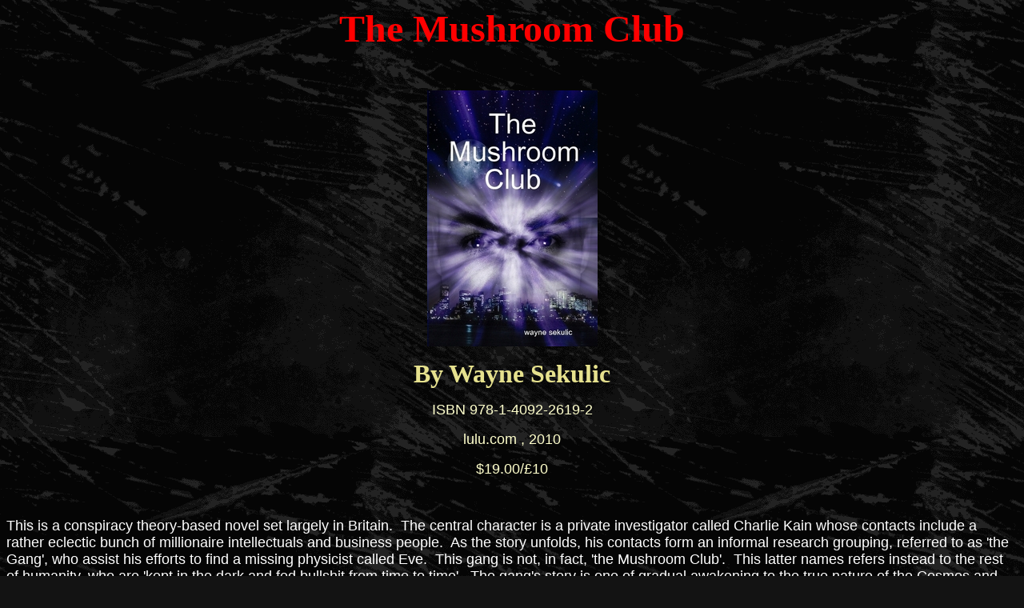

--- FILE ---
content_type: text/html
request_url: https://www.darkstar1.co.uk/mushroomclub.html
body_size: 7927
content:
<html>
<head>
<meta http-equiv="Content-Type" content="text/html; charset=iso-8859-1">
<meta name="GENERATOR" content="Microsoft FrontPage 6.0">
<title>'The Mushroom Club' by Wayne Sekulic, book review by Andy Lloyd</title>
<meta name="description" content="The Mushroom Club by Wayne Sekulic, book review by Andy Lloyd">
<meta name="keywords" content="Mushroom Club, Wayne Sekulic, ufos, aliens, conspiracy theory, novel, Charlie, Kain, Eve, portals, abduction, book review, Andy Lloyd">
<!--mstheme--><link rel="stylesheet" href="slat1011-28591.css">
<meta name="Microsoft Theme" content="slate 1011">
<meta name=viewport content="width=device-width, initial-scale=1">
</head>
<body>
<center>

<p><b><font size="+4" color="#FF0000" face="Papyrus">The Mushroom Club</font></b></p>
<p>&nbsp;</p>
<p>
<a href="https://www.amazon.com/gp/product/1409226190/ref=as_li_tl?ie=UTF8&camp=1789&creative=9325&creativeASIN=1409226190&linkCode=as2&tag=darkstartheor-20&linkId=431e018745f58f93785b50f616c8a392">
<img border="0" src="2009plus/mushroomclub.jpg" width="213" height="320"></a></p>
<p>
<b><font size="6" color="#E6E18E" face="Papyrus">By Wayne Sekulic</font></b></p>
<p><font color="#FFFFCC" size="4">ISBN 978-1-4092-2619-2</font></p>
<p><font size="4" color="#FFFFCC">lulu.com , 2010</font></p>
<p><font size="4" color="#FFFFCC">$19.00/£10</font></p>
<p>&nbsp;</p>
</center>
<p align="left">
<font size="4">This is a conspiracy theory-based novel set largely in Britain.&nbsp; The 
central character is a private investigator called Charlie Kain whose contacts 
include a rather eclectic bunch of millionaire intellectuals and business 
people.&nbsp; As the story unfolds, his contacts form an informal research 
grouping, referred to as 'the Gang', who assist his efforts to find a missing 
physicist called Eve.&nbsp; This gang is not, in fact, 'the Mushroom Club'.&nbsp; 
This latter names refers instead to the rest of humanity, who are 'kept in the 
dark and fed bullshit from time to time'.&nbsp; The gang's story is one of 
gradual awakening to the true nature of the Cosmos and humanity's place in it.</font></p>
<p align="left">
<font size="4">The story starts in a disjointed way.&nbsp; The book is divided into short 
chapters, helpfully annotated with place and sometimes year.&nbsp; Excerpts from 
Charlie Kain's diary are initially interspersed with chapters about events 
occurring twenty years before. This shouldn't be too difficult to follow, except 
that past and present tenses often alternate throughout the text, sometimes 
within chapters. It became clear early on that the book needs some serious 
editing and proof-reading to tidy it up.&nbsp; Anyhow, the central plotline is 
that Eve and her boyfriend disappear in the late Eighties during their travels 
to an area on the Tibetan/Bhutan border, rife with Buddhist monasteries and, as 
it turns out, a downed UFO containing some aggressive, reptilian aliens.</font></p>
<p align="left">
<font size="4">Among his many talents (all of the rather elitist characters in this novel are 
blessed with remarkable talents, perhaps to place them in a good position to 
deal with the fundamental paradigm shift that awaits the group), Eve's boyfriend 
Luke is a painter, and created a portrait in oils of her by a ruined archway.&nbsp; 
After their mysterious disappearance (and it's never quite clear to me what 
happened to Luke), the portrait is recovered by Eve's friend.&nbsp; Some years 
later, however, her image somehow disappears from the painting, and it is this 
disappearance that Charlie Kain is charged with investigating.</font></p>
<p align="left">
<font size="4">The solution to the puzzle is rather neat, giving the book a twist that is 
imaginative and entertaining.&nbsp; The action is interspersed with much 
discourse about various alternative theories and conspiracies, usually between 
the various members of the 'gang'.&nbsp; Sekulic's theories are amassed from a 
wealth of underground writings, and he usefully provides a bibliography for 
further reading.&nbsp; </font> </p>
<p align="left">
<font size="4">The book changes in flavour as it proceeds, from a cynical detective novel to 
Doctor Who.&nbsp; There are overtones of Torchwood, with a blood-thirsty 
'Predator' as the monster.&nbsp; The way the gang gets mixed up with an army 
unit, facing off the unknown alien threat, also reminded me of Doctor Who's 
affiliation with U.N.I.T., especially given the inter-dimensional means that are 
used to inevitably defeat the aliens.&nbsp; In this way, the novel is very much 
based in popular British sci-fi tradition, and even the American characters are 
radically anglicised.&nbsp; </font> </p>
<p align="left">
<font size="4">On a social level, the book is about relationships and community, and how the 
characters need each other's support to achieve their goals.&nbsp; There's 
plenty of psychology too, which is unsurprising given the author's background.&nbsp; 
The description of alien abduction and its aftermath is particularly poignant.&nbsp; 
Unusually for a novel, there are diversions into poetry, mysticism and 
philosophy.</font></p>
<p align="left">
<font size="4">'The Mushroom Club' is a fast-moving romp, which would have been more fun to 
read if the text had been cleaned up prior to publication.&nbsp; This is Wayne 
Sekulic's third book, and I would earnestly recommend the services of a 
proof-reader for his future works.</font></p>
<p align="left">&nbsp;</p>
<p align="left">
<a href="https://www.amazon.com/gp/product/1409226190/ref=as_li_tl?ie=UTF8&camp=1789&creative=9325&creativeASIN=1409226190&linkCode=as2&tag=darkstartheor-20&linkId=431e018745f58f93785b50f616c8a392">
<img border="0" src="2009plus/mushroomclub.jpg" width="213" height="320"></a></p>
<p align="left"><font size="4"><img border="0" src="us_flag_small.gif" width="20" height="12">&nbsp; 
You can order your copy through Amazon.com here:</font></p>
<p align="left">

<font size="4">
<a target="_blank" href="https://www.amazon.com/gp/product/1409226190/ref=as_li_tl?ie=UTF8&camp=1789&creative=9325&creativeASIN=1409226190&linkCode=as2&tag=darkstartheor-20&linkId=431e018745f58f93785b50f616c8a392">The Mushroom Club</a></font></p>
<p align="justify"><font size="4"><img border="0" src="UnionJack.jpg" width="18" height="15">&nbsp; 
If you live in the UK, you can obtain your copy through Amazon.co.uk here:</font></p>
<p align="justify">

<font size="4">
<a target="_blank" href="https://www.amazon.co.uk/gp/product/1409226190/ref=as_li_tl?ie=UTF8&camp=1634&creative=6738&creativeASIN=1409226190&linkCode=as2&tag=darstathe-21&linkId=2ddef5849e226440826b356fd10abf7a">The Mushroom Club</a></font></p>
<p align="center">&nbsp;</p>
<p align="center"><font size="4" color="#FFFFCC">Book review by Andy Lloyd, 
28th April 2011</font></p>
<font size="4">
<p align="center"><font face="Verdana" color="#FFFFCC">Books for review&nbsp;can be sent to Andy 
Lloyd at the author/publisher's own risk.<i> </i></font></p>
             
  </font>
<font size="4" color="#e6e18e">
<p align="center"><font color=#ff0000 size=4 face="Verdana">
<a href="mailto:andy-lloyd@hotmail.com">andy-lloyd@hotmail.com</a></font></p>
<p align="center">&nbsp;</p>
<p align="center"><a href="https://www.andylloyd.org/book_reviews.htm"><img height="113" src="bookreviewlogo.jpg" width="369" border="0"></a></p>
<p align="center">&nbsp;</p><p align="center">
<font size="4" face="Verdana">
<a href="https://www.andylloyd.org/book_reviews.htm">Book Review Listings by 
Author and Title</a></font><p align="center">
&nbsp;<p align="center">
		<font size="4" face="Verdana">
		<a href="https://www.darkstar1.co.uk/lecturesindex.htm">Book Review 
		Listings by Subject</a></font></p>     
             
<p align="center">&nbsp;</p>

<center><a href="https://www.darkstar1.co.uk/"><font size="4"><img height="95" src="homegif.gif" width="102" border="0"></font></a><font size="4">
</font>
</center>
             
  </font>
</body>
<!-- Start counter.bloke.com -->
</html>